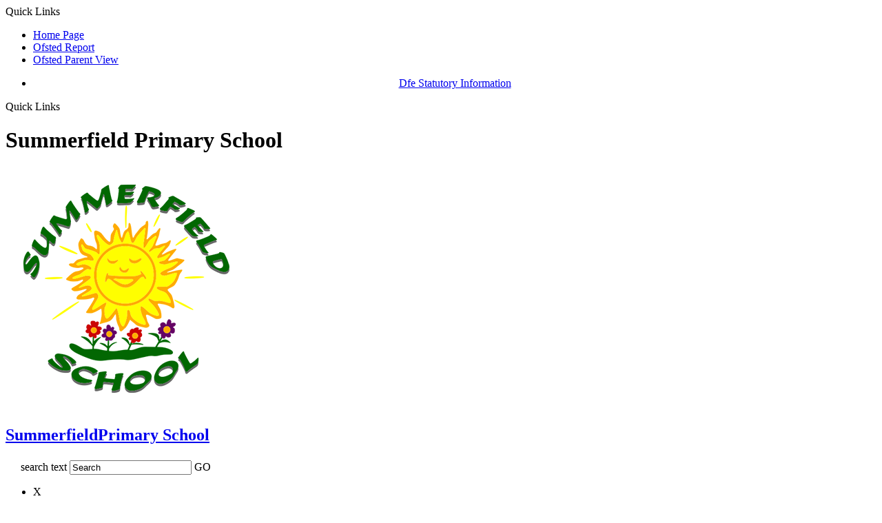

--- FILE ---
content_type: text/html
request_url: https://www.sumfield.bham.sch.uk/admissions/
body_size: 15164
content:
<!-- from CSV -->
<!DOCTYPE html>
<html lang="en">
<head>
	<!--pageID 6224-->
	
		<meta charset="UTF-8">
        
        <title>Summerfield Primary School - Admissions</title>

        <meta name="description" content="Welcome to the website of Summerfield Primary School" />
        <meta name="keywords" content="Summerfield Primary School, Cuthbert Road, Winson Green, Birmingham" />
        <meta name="author" content="Summerfield Primary School website"/>
        
                <meta name="robots" content="INDEX, FOLLOW"/>
                <meta name="revisit-after" content="2 days"/>
        
        <meta name="rating" content="General"/>
		<meta property="og:site_name" content="Summerfield Primary School" />
<meta property="og:title" content="Admissions" />
<meta property="og:url" content="https://www.summerfieldb18.greenhousecms.co.uk/Admissions/" />
<meta property="og:type" content="website" />
<meta property="og:description" content="If you require any of the documents embedded or attached to this page in another language please let us know by e-mail to enquiry@sumfield.bham.sch.uk or phoning 0121 675 2355" />
<meta name="twitter:card" content="summary" />
<meta name="twitter:title" content="Admissions" />
<meta name="twitter:description" content="If you require any of the documents embedded or attached to this page in another language please let us know by e-mail to enquiry@sumfield.bham.sch.uk or phoning 0121 675 2355" />
<meta name="twitter:url" content="https://www.summerfieldb18.greenhousecms.co.uk/Admissions/" />

        
        <link rel="shortcut icon" href="/favicon.ico?v=GSW" />
        <link rel="icon" href="/favicon.ico?v=GSW" />
	

<link href="/admin/public/c_boxes_buttons.css" rel="stylesheet" type="text/css" />
<link href="/inc/c.css?v=2" rel="stylesheet" type="text/css" media="screen" />

<!-- MOBILE / RESPONSIVE -->
<meta name="viewport" content="width=device-width, initial-scale=1, maximum-scale=1, user-scalable=no">

<!-- Current position in navigation -->
<style type="text/css">
    .nav li a#nav1274 {
			background-color: #31831B;
			border-radius: 19px;
    }

		header>.wrapper {
			width: 95%;
		}

		section#social #sidebar h2 {
			top: 66px;
		}

		#social-dock li:nth-of-type(2) {
			width: auto;
			height: auto;
		}

		@media only screen and (max-width: 990px) {
			#team {
				transform: scale(.9);
				bottom: 150px;
			}

			.word {
				animation: none;
				opacity: 1;
			}
		}

    #SideHeadingPages li a#subID6224 {
        text-decoration: none;
        background: rgba(255, 255, 255, .1);
    }

    #SideHeadingPages li a#childID6224 {
        text-decoration: none;
        background: rgba(255, 255, 255, .1);
    }

    ul li.sidelist_li {
        display: none;
    }

    ul li.PPID6224 {
        display: block;
    }

section#social {  display: none;  }

</style>

<!-- Import jQuery -->
<script type="text/javascript" src="https://ajax.googleapis.com/ajax/libs/jquery/1.8.3/jquery.min.js"></script>
<!--<script src="https://code.jquery.com/jquery-3.5.1.min.js" integrity="sha256-9/aliU8dGd2tb6OSsuzixeV4y/faTqgFtohetphbbj0=" crossorigin="anonymous"></script>-->






    <!-- BEGIN MYNEWTERM API META: PLACE THIS IN THE HEAD TAG FOR RESPONSIVE VIEW OF THE VACANCIES!!! -->
        <meta name="viewport" content="width=device-width, initial-scale=1">
    <!-- END MYNEWTERM API META -->
    

</head>

<body class="body_6224">



<!-- Wrapper -->

<div id="wrapper">

	
			<!-- Quick Links Widget -->
            <div id="slideOut" class="clearfix">
				<div id="slideClick"><span>Quick Links</span></div>
				<div id="slideContent">
					<ul class="quick-links">
<li><span style="font-size: 12pt;"><a href="/index.asp" rel="noopener noreferrer" target="_blank">Home Page</a></span></li>
<li><span style="font-size: 12pt;"><a href="https://reports.ofsted.gov.uk/provider/21/103196" rel="noopener noreferrer" target="_blank">Ofsted Report</a></span></li>
<li><span style="font-size: 12pt;"><a href="https://parentview.ofsted.gov.uk/" rel="noopener noreferrer" target="_blank">Ofsted Parent View</a></span></li>
<li>
<p style="text-align: center;"><a href="/Statutory-Information">Dfe Statutory Information</a></p>
</li>
</ul>

				</div>
				<p class="flip">Quick Links <img src="/i/design/arrow-open-close-white.png" alt="Open/Close" role="button"/></p>
			</div>
			<!-- Quick Links Widget -->
		
	<div id="slider">

		<header>

			<div class="wrapper">

				<h1 class="hidden" title="Go to home page">Summerfield Primary School</h1><!-- Title -->

				<div id="logo-index"><a href="/index.asp">
						<img src="/i/design/school-logo.png" id="logo" alt="Summerfield Primary School">
						<h2>Summerfield<span>Primary School</span></h2>
					</a>
				</div><!-- Logo -->

				<form method="post" action="/inc/Search/" id="FS" class="search-bar">
					<input type="image" id="search-submit" src="/i/design/search.png" alt="Search" width="18"
						height="18">
					<label for="search-field" class="hidden">search text</label> <input name="S" type="text"
						id="search-field" accesskey="4" onfocus="resetsearch()" value="Search"> <label
						for="search-submit" class="hidden">GO</label>
				</form>

				<!-- social icons -->
				<ul id="social-dock">

					<li><a href="https://twitter.com/SummerfieldSch" target="_blank" id="twitter-head" title="X"></a><span
							class="tooltip">X</span></li>

					<li><a href="https://www.parentpay.com/" target="_blank" id="parentpay-head"
							title="Parent Pay"></a><span class="tooltip">Parent Pay</span></li>
							

					<!-- Translate -->
					<li title="Translate">
						<div class="translate">
							<div id="google_translate_element"></div>
						</div>
						<span class="tooltip">Translate</span>
					</li>

				</ul>
			</div><!-- header wrapper -->
		</header><!-- Header -->


		

	</div><!-- Slider -->

	<nav id="navholder">
		<div class="wrapper">
			<ul id="dmenu" class="nav">
<li id="TopNavLi1272"><a href="/" id="nav1272">Home</a>
<ul><li><a href="/Staff-Links/">Staff Links</a></li></ul></li><li id="TopNavLi1273"><a href="#" id="nav1273">Our School</a>
<ul><li><a href="/Welcome/">Welcome</a></li><li><a href="/Leigh-Flourish/">Leigh Flourish</a></li><li><a href="/Leigh-Trust/">Leigh Trust</a></li><li><a href="/Governor-Information/">Our Governors</a></li><li><a href="/Our-Staff/">Our Staff</a></li><li><a href="/Visions-and-Values/">Values &amp; Ethos</a></li></ul></li><li id="TopNavLi1276"><a href="#" id="nav1276">Key Info</a>
<ul><li><a href="#">Curriculum</a><ul><li><a href="/Overview/">Overview</a></li><li><a href="/Subjects/">Subjects</a></li></ul></li><li><a href="/Equality-Diversity/">Equality &amp; Diversity</a></li><li><a href="/Ofsted-School-Performance/">Ofsted &amp; School Performance</a></li><li><a href="#">Policies</a><ul><li><a href="/Leigh-Trust-Policies/">Leigh Trust Policies</a></li><li><a href="/School-Policies-14072025134540/">School Policies</a></li></ul></li><li><a href="/Pupil-Premium/">Pupil Premium</a></li><li><a href="/Safeguarding/">Safeguarding</a></li><li><a href="/Special-Educational-Needs/">SEND &amp; Local Offer</a></li><li><a href="/Sports-Premium/">Sports Premium (PESSPA)</a></li><li><a href="/Statutory-Information/">Statutory Information</a></li></ul></li><li id="TopNavLi1274"><a href="/Learning" id="nav1274">Admissions</a>
<ul><li><a href="/Admissions/">Admissions</a></li></ul></li><li id="TopNavLi1275"><a href="#" id="nav1275">Parents</a>
<ul><li><a href="/Parents/Attendance/">Attendance</a></li><li><a href="/Parents/Breakfast-And-After-School-Clubs/">Breakfast And After School Clubs</a></li><li><a href="/Parents/Community-Support/">Community Support</a></li><li><a href="/My-Child-at-School/">My Child at School</a></li><li><a href="/Parents/Parent-View/">Ofsted Parent View</a></li><li><a href="/Parents/Online-Safety-Parents/">Online Safety</a></li><li><a href="/Parents/Parent-Pay/">Parent Pay</a></li><li><a href="/Parents/Remote-Learning-07052025121035/">Remote Education</a></li><li><a href="/Parents/School-Meals/">School Meals</a></li><li><a href="/Parents/School-Opening-Hours/">School Opening Hours</a></li><li><a href="/Parents/School-Uniform/">School Uniform</a></li><li><a href="/Parents/Term-Dates/">Term Dates</a></li></ul></li><li id="TopNavLi1744"><a href="#" id="nav1744">Children</a>
<ul><li><a href="/Parents/Online-Safety/">Online Safety</a></li><li><a href="/Parents/Remote-Learning/">Remote Learning</a></li></ul></li><li id="TopNavLi1277"><a href="#" id="nav1277">News</a>
<ul><li><a href="/Calendar/">Calendar</a></li><li><a href="/Latest-News/">Latest News</a></li><li><a href="#">Letters to Parents</a><ul><li><a href="/EYFS-19092025142631/">EYFS</a></li><li><a href="/KS1/">KS1</a></li><li><a href="/News/KS2/">KS2</a></li><li><a href="/Whole-School/">Whole School</a></li></ul></li><li><a href="/News/Newsletters/">Newsletters</a></li><li><a href="/Vacancies/">Vacancies</a></li></ul></li><li id="TopNavLi1278"><a href="/Contact-Details" id="nav1278">Contact Us</a>
</li></ul>
		</div>
	</nav>

	<!-- Main Holder -->

	<div id="mainholder">
		<div class="wrapper-inside">
	<div class="ColumnRight">
<nav id="SideHeadingPages" class="SideHeading"><h2>Admissions</h2>
<ul class="SideList"><li><a href="/Admissions/" id="subID6224">Admissions</a></li>
</ul></nav>
</div>
<div class="Content2Column">
<h1 class="HTXT">Admissions</h1>
<p>&nbsp;</p>
<p>If you would like your child to attend our school, all applications need to be made through Birmingham City Council through the links below. &nbsp;For general enquiries about available places contact Ms Louise Delaney - <a href="mailto:l.delaney@sumfield.bham.sch.uk">l.delaney@sumfield.bham.sch.uk</a></p>
<p>&nbsp;</p>
<h3>Admissions Policies</h3>
<p><strong>&nbsp;</strong></p>
<p><a class="button-PDF" href="https://leightrust.co.uk/docs/imported/trust_policies_and_procedures/Admissions_Policy_2024-25.pdf"> Admissions Policy 24/25</a></p>
<p><a class="button-PDF" href="/Admissions/Admissions_Policy_2025-26.pdf">Admissions Policy 25/26</a></p>
<p><a class="button-PDF" href="https://leightrust.co.uk/docs/imported/trust_policies_and_procedures/Admissions_Policy_2026-27.pdf"> Admissions Policy 26/27</a></p>
<p>&nbsp;</p>
<p>We ask for the following information to be provided in order to register a child:</p>
<p><strong>Identification</strong></p>
<p>Full Birth Certificate Or Passport</p>
<p><strong>Proof of Address</strong>&nbsp;</p>
<p>Council Tax Letter&nbsp;&nbsp;Or Utility Bills (Water, Electric and Gas excluding Mobile bills)</p>
<h3>The criteria are as follows:</h3>
<p>1. Looked After Children LAC, children who have been previously looked after PLAC and Internationally Adopted and previously Looked After Children IAPLAC. (pursuant to the Admissions Code)</p>
<p>2.&nbsp;Children of staff at the school where there is a demonstrable skill shortage</p>
<p>3. Children who at the time of the application have&nbsp;a sibling attending the academy.</p>
<p>4.&nbsp;Children of staff in the school - Where there is no demonstrable skill shortage</p>
<p>5. Distance measurement: a straight line measurement distance from school to home.</p>
<h3>The arrangements for children who transfer from another school to Summerfield Primary are as follows:</h3>
<p>1. Once the decision to transfer to Summerfield Primary has been made, a start date for your child(ren) will be established. Details of the previous school will be taken so that records can be passed on.</p>
<p>2. To assist with your son&rsquo;s/daughter&rsquo;s transfer, parents and children will have the opportunity to view the school&nbsp;and meet their new teacher. Appointments will be made by the office.</p>
<p>If you would like to seek more advice please feel free to come and talk to our Administrator, Mrs H Begum (Office Manager), or alternatively you may wish to contact the Admissions and Appeals Department at Birmingham City Council&nbsp;(telephone number: 0121 303&nbsp;1888).</p>
<p><span style="color: #008000;"><strong>Please make a note of the important dates below:</strong></span></p>
<h4><span><strong>For 2026 - 2027 Reception School Places</strong></span></h4>
<div>
<p>Please follow the link which will direct you to Admissions &amp; Appeals. You will then need to apply online for the school of your choice. The deadline to apply by is<span>&nbsp;</span><strong>15th January 2026</strong>.</p>
<p><a class="button-Link" href="http://www.birmingham.gov.uk/schooladmissions" rel="noopener noreferrer" target="_blank">http://www.birmingham.gov.uk/schooladmissions</a></p>
<div data-olk-copy-source="MessageBody">Application period starts - 1st October 2025</div>
<div data-olk-copy-source="MessageBody">Closing date for applications - 15th January 2026</div>
<p>National offer day - 16th April 2026</p>
<p>Deadline for submitting appeals - 15th May 2026</p>
<p>Appeal hearings for appeals submitted on time -&nbsp; 17th July 2026</p>
<p>Round closes (applications need to be made using in-year application directly to school ) - 31st July 2026</p>
<p>Term starts - 1st September 2026</p>
</div>
<p>&nbsp;</p>
<h4><span><strong>For 2025-26 Current Year 6 to Year 7&nbsp;Places</strong></span></h4>
<div>
<p><span>Please follow the link which will direct you to Admissions &amp; Appeals. You will then need to apply online for the school of your choice. The deadline to apply by is&nbsp;<strong>31st&nbsp;October&nbsp;2025</strong>.</span></p>
<p><span></span><span><a class="button-Link" href="http://www.birmingham.gov.uk/schooladmissions" rel="noopener noreferrer" target="_blank">http://www.birmingham.gov.uk/schooladmissions</a></span></p>
<div data-olk-copy-source="MessageBody">Application period starts - 1st September 2025</div>
<div data-olk-copy-source="MessageBody">Grammar school test - 13th September 2025</div>
<p>Results of grammar school test - 17th October 2025</p>
<p>Closing date for applications - 31st October 2025</p>
<p>National offer day - 2nd March 2026</p>
<p>Deadline for submitting appeals - 13th April 2026</p>
<p>Appeal hearings for appeals submitted on time -&nbsp;16th June 2026</p>
<p>Induction (Transition) day at Secondary School - 1st July 2026</p>
<p>Round closes (applications need to be made using in-year application directly to school after this</p>
<p>date) - 31st July 2026</p>
<p>Term starts - 1st September 2026</p>
</div>
<h4><span>Further Information</span></h4>
<div>
<p><span></span><span><a class="button-Link" href="https://www.birmingham.gov.uk/downloads/file/1426/application_for_a_change_of_school_in-year" rel="noopener noreferrer" target="_blank">Application Form In-Year</a></span></p>
<p><span><a class="button-Link" href="https://www.birmingham.gov.uk/info/20119/school_admissions/207/appeal_against_a_decision_to_refuse_your_child_a_school_place" rel="noopener noreferrer" target="_blank">Appeals Process</a></span></p>
<p>&nbsp;</p>
<p><span><a href="https://www.birmingham.gov.uk/schooladmissions" rel="noopener noreferrer" target="_blank">Birmingham City Council</a>&nbsp;School Admissions</span></p>
</div>
<h5></h5>
<p><strong>Find our more about Summerfield Primary School in our Prospectus, which you can read below:</strong></p>
<p><a class="button-PDF" href="/docs/imported/Admissions-Summerfield-Junior-and-Infant-School/Summerfield Prospectus.pdf">Summerfield Prospectus</a></p>
<p><span></span><strong>Translation Available</strong></p>
<p>If you require any of the documents embedded or attached to this page in another language&nbsp;please let us know by e-mail to enquiry@sumfield.bham.sch.uk or phoning 0121 675 2355</p>
<p>&nbsp;</p>
</div>

        </div><!--wrapper-inside-->
	</div>
</div>

<!-- Footer -->
<footer>

	<!-- put database code like diary and news items in here -->
	

		<div class="wrapper">
			<div class="heading">
				<h2 class="footer-heading">Contact Us</h2>
				<div class="btn-wrap">
					<a href="#">Watch our video</a>
					<a href="https://x.com/SummerfieldSch" target="_blank"></a>
				</div>
			</div>

			<div class="footer-info">
				<p class="address"><span>Summerfield Primary School</span>
					Cuthbert Road, Winson Green, Birmingham, B18 4AH</p>
				<span class="separator">|</span>
				<p class="telephone">0121 6752 355</p>
				<span class="separator">|</span>
				<a class="email"
					href="mailto:enquiry@sumfield.bham.sch.uk?subject=Enquiry%20from%20website">enquiry@sumfield.bham.sch.uk</a>
			</div>

						<div class="extra-info">
				<p>Contacts for complaints:
					Mrs Maxine Clinton (School Business Manager)
					<a class="email"
						href="mailto:m.clinton@sumfield.bham.sch.uk?subject=Enquiry%20from%20website">m.clinton@sumfield.bham.sch.uk</a>
				</p>
				<p>Mrs M Kapadi (SENDCo)
					<a class="email"
						href="mailto:m.kapadi@sumfield.bham.sch.uk?subject=Enquiry%20from%20website">m.kapadi@sumfield.bham.sch.uk</a>
				</p>
			</div>
			
		</div>
</footer>

	<div id="map">
<!--IFRAME HERE-->
	</div>


	<div class="sub-footer">
		<div class="wrapper">
			<p id="copyright">&copy; 2026 | <a href="/legal">Legal Information</a></p>
			<p id="credit"><a href="https://www.greenhouseschoolwebsites.co.uk/school-website-design/"
					target="_blank">Website design</a> by <a href="https://www.greenhouseschoolwebsites.co.uk"
					target="_blank"><img src="/i/design/greenhouse-school-websites.png"
						alt="Greenhouse School Websites"></a></p>
		</div>
	</div>
 
	<!-- top btn -->
	<a href="#wrapper" class="top-btn" title="back to top of page">&uarr;</a>

	<!-- Search Form Overlay -->
	<div id="search">
		<form id="FS" method="post" action="/inc/Search/">
			<input placeholder="Search site" name="S" type="search" id="search-field" accesskey="4"
				onfocus="resetsearch()" value="Search site">
		</form>
	</div>

<section id="awards">
	<div class="CMSawards">
    <ul>
        <li>&nbsp;</li>
    </ul>
</div>

</section>

<script type="text/javascript" src="//translate.google.com/translate_a/element.js?cb=googleTranslateElementInit">
</script>

<script type="text/javascript">
	function googleTranslateElementInit() {
		new google.translate.TranslateElement({
			pageLanguage: 'en'
		}, 'google_translate_element');
	}
</script>

<script type="text/javascript" src="/inc/js/scripts.min.js"></script>
<script src="/inc/js/optional/scrollReveal.min.js"></script>

<script type="text/javascript">

	// -----  meanmenu

	$(document).ready(function () {
		$('nav#navholder .wrapper').meanmenu({
			meanMenuContainer: '#wrapper', // Choose where meanmenu will be placed within the HTML
			meanScreenWidth: "990", // set the screen width you want meanmenu to kick in at
			meanRevealPosition: "center", // left right or center positions
			meanRevealPositionDistance: "", // Tweak the position of the menu from the left / right
			meanShowChildren: true, // true to show children in the menu, false to hide them
			meanExpandableChildren: true, // true to allow expand/collapse children
			meanRemoveAttrs: true, // true to remove classes and IDs, false to keep them
			meanDisplay: "block", // override display method for table cell based layouts e.g. table-cell
			removeElements: "" // set to hide page elements
		});
	});

		// ----- backstretch

  $("#slider").backstretch([
           	  	"/i/photos/Gallery/Home/010.jpg" , 
  	  	"/i/photos/Gallery/Home/020.jpg" , 
  	  	"/i/photos/Gallery/Home/030.jpg" , 
  	  	"/i/photos/Gallery/Home/040.jpg" , 

	], {
	  duration: 4000
	  , fade: 550
		}
	);
  	<!-- banimgs = 6 banimgsize = 562500 -->

		// toggle arrows

		$(document).ready(function () {
			$('#slideClick').click(function () {
				$(this).toggleClass('flippah');
			});
		});

		$(document).ready(function () {
			$('section#social').click(function () {
				$(this).toggleClass('flippah');
			});
		});

		//---------------------------------------------- Social Sidebar
		var isSliderOpen = false;
		var socialWidth = $('section#social').width();
		$('section#social').css({
			'right': '-' + socialWidth + 'px',
			'visibility': 'visible'
		});
		$('section#social div#sidebar').click(function () {
			if (isSliderOpen === false) {
				$('section#social').animate({
					right: 0
				}, 1000);
				$('div#sidebar').addClass('open');
				$('section#social').css({
					'overflow': 'visible',
					'-webkit-overflow-scrolling': 'touch'
				});
				isSliderOpen = true;
			} else {
				$('section#social').animate({
					right: '-' + socialWidth + 'px'
				}, 1000);
				$('section#social div#sidebar').removeClass('open');
				$('section#social').css({
					'overflow': 'visible'
				});
				isSliderOpen = false;
			}
		});
		$('#close-social').click(function () {
			$('section#social').animate({
				right: '-' + socialWidth + 'px'
			}, 1000);
			$('section#social div#sidebar').removeClass('open');
			$('section#social').css({
				'overflow': 'visible'
			});
			isSliderOpen = false;
		});

		// ANIMATED NUMBER COUNTER
		// inViewport jQuery plugin
		// http://stackoverflow.com/a/26831113/383904
		$(function ($, win) {
			$.fn.inViewport = function (cb) {
				return this.each(function (i, el) {
					function visPx() {
						var H = $(this).height(),
							r = el.getBoundingClientRect(),
							t = r.top,
							b = r.bottom;
						return cb.call(el, Math.max(0, t > 0 ? H - t : (b < H ? b : H)));
					}
					visPx();
					$(win).on("resize scroll", visPx);
				});
			};
		}(jQuery, window));

		jQuery(function ($) { // DOM ready and $ in scope

			$(".rolling-digit").inViewport(function (px) { // Make use of the `px` argument!!!
				// if element entered V.port ( px>0 ) and
				// if prop initNumAnim flag is not yet set
				//  = Animate numbers
				if (px > 0 && !this.initNumAnim) {
					this.initNumAnim = true; // Set flag to true to prevent re-running the same animation
					$(this).prop('Counter', -1).animate({
						Counter: $(this).text()
					}, {
						duration: 4000,
						step: function (now) {
							$(this).text(Math.ceil(now));
						}
					});
				}
			});
		});

		// block search from submitting if empty		
		document.getElementById("FS").onsubmit = function () {
			if (!document.getElementById("search-field").value) {
				document.getElementById("search-field").placeholder = 'Enter search text';
				return false;
			}
			else {
				document.getElementById("search-submit").disabled = true;
				return true;
			}
		}

		// ----- reset site search form on focus

		function resetsearch() {
			$("#search-field").val("");
		}


		// ------------------------------ Search Overlay

		$(document).ready(function () {
			$('a[href="#search"]').on('click', function (event) {
				$('#search').addClass('open');
				setTimeout(function () {
					$('input[name="S"]').focus()
				});
			});
			$('#search, #search button.close').on('click keyup', function (event) {
				if (event.target == this || event.target.className == 'close' || event.keyCode == 27) {
					$(this).removeClass('open');
				}
			});
		});

		// ------------------------------ sticky navholder and back to top button

		$("document").ready(function () {
			// Nav stick to top
			$(window).bind('scroll', function () {
				if ($(window).scrollTop() > 250) {
					$('.sticky').addClass('fixed');
				} else {
					$('.sticky').removeClass('fixed');
				}
			});
		});

		$("document").ready(function () {
			$(window).bind('scroll', function () {
				if ($(window).scrollTop() > 1000) {
					$('.top-btn').addClass('show-top-btn');
				} else {
					$('.top-btn').removeClass('show-top-btn');
				}
			});
		});

		// ------------------------------ Scroll Reveal

		ScrollReveal().reveal('.search-bar', {});
		ScrollReveal().reveal('#navholder', {});
		ScrollReveal().reveal('#logo-index', {});
		ScrollReveal().reveal('#social-dock li', {});
		ScrollReveal().reveal('.strapline', {});
		ScrollReveal().reveal('#welcome-sec .wrapper', {});
		ScrollReveal().reveal('#news-sec .wrapper', {});
		ScrollReveal().reveal('#stats .wrapper', {});
		ScrollReveal().reveal('footer .wrapper', {});

		
	// ----- reset site search form on focus

	function resetsearch() {
		$("#search-field").val("");
	}

	// ----- hide awards bar if empty

	$(document).ready(function () {
		var awb = $('.CMSawards li img').length;
		if (awb == 0) {
			$('.CMSawards').attr('class', 'hidden');
			$('#awards').hide();
		}

		// ----- add parent class to 2nd level links with children

		$("#dmenu li li a").each(function () {
			if ($(this).next().length > 0) {
				$(this).addClass("parent");
			};
		});
	});

	// ----- column swapping

	function checkWidth() {
		var windowSize = $(window).width();
		if (windowSize < 990) {
			$(".ColumnLeft").insertAfter(".Content2Column");
			$(".ColumnRight").insertAfter(".Content2Column");
		} else {
			$(".ColumnLeft").insertBefore(".Content2Column");
			$(".ColumnRight").insertBefore(".Content2Column");
		}
	}
	checkWidth();
	//$(window).bind('resize orientationchange', function () {
	//	checkWidth();
	//});

// ----- dealing with empty columns

	var cleft = $.trim($('.ColumnLeft').text()).length;
	var cright = $.trim($('.ColumnRight').text()).length;

	if (cleft < 4 && cright < 4) {
		$('.Content2Column').attr('class', 'Content1Column');
		$('.ColumnLeft, .ColumnRight').hide();
	}
	if (cleft > 4 && cright < 4) {
		$('.Content3Column').attr('class', 'Content2Column');
		$('.ColumnRight').hide();
	}
	if (cleft < 4 && cright > 4) {
		$('.Content3Column').attr('class', 'Content2Column');
		$('.ColumnLeft').hide();
	}

	// ----- prevent # link from having action

	$('a[href="#"]').click(function (e) {
		e.preventDefault();
	});
</script>

<script type="text/javascript" charset="UTF-8" src="/admin/public/cookies.js" async></script>



     <!-- BEGIN MYNEWTERM API SCRIPT: PLACE BEFORE CLOSING BODY TAG. PLEASE DO NOT ALTER THIS CODE!!! -->
     <script>
          var mntInitCounter = 0, mntApiScript = document.createElement("script");
          mntApiScript.type = "text/javascript";
          mntApiScript.src = "https://api.mynewterm.com/assets/v1/dist/js/school_vacancies.js?v=" + (new Date().getTime());
          document.body.appendChild(mntApiScript);

          window.addEventListener('load', function() {
            if(document.readyState == 'complete' && mntInitCounter === 0) {
                mntInitCounter = 1;
                mntSchoolVacancies('8B620131-A20A-4254-A6A6-A7DA8A399A11', 1);
            }
          });
     </script>
     <!-- END MYNEWTERM API SCRIPT -->
     


<script type="text/javascript">	
	//// add tableborder class on small displays
	if ($(window).width() < 960) {
		$('table').each(function() {
			if ($(this).prop('scrollWidth') > $(this).width() ) {
				$(this).wrap("<div class='js-scrollable'></div>");
				if (!$(this).attr('class') || !$(this).attr('class').length) $(this).addClass('tableborder')
				new ScrollHint('.js-scrollable');
				}						
			})
	}
	
	if ($(window).width() < 500) {
		var MobileImage = $('#mainholder img');
			MobileImage.each(function () {
				var that = $(this);
				if (that.width() > 200) {
					that.addClass('imagefullwidth');
				}
			})
	}
	
	$( window ).resize(function() {
			$('table').each(function() {
					if (!$(this).attr('class') || !$(this).attr('class').length) $(this).addClass('tableborder')
				})
	});
	//$('table').click(function () {
		//$(".scroll-hint-icon'").hide();
		//});

	// block search from submitting if empty		
	document.getElementById("FS").onsubmit = function () {
		if (!document.getElementById("search-field").value) {
			 document.getElementById("search-field").placeholder='Enter search text';
			return false;
		}
	else {
		document.getElementById("search-submit").disabled = true;
				return true;
		}
	}

// add alt tags to .backstretch images
document.addEventListener('DOMContentLoaded', function () {
function addAltTags() {
const altImages = document.querySelectorAll('.backstretch img');
altImages.forEach(function (img) {if (!img.hasAttribute('alt') || img.getAttribute('alt').trim() === '') {img.setAttribute('alt', 'A photo from Summerfield Primary School');}});}
addAltTags();
const altObserver = new MutationObserver(addAltTags);
altObserver.observe(document.querySelector('.backstretch'), {childList: true,subtree: true});
});
</script> 


<!-- inline modal code -->
	<link rel="stylesheet" href="/admin/inc/FrontEndFiles/modal/gswMultiModal.css">
	<script src="/admin/inc/FrontEndFiles/modal/gswMultiModal.js"></script>
<!-- end modal code -->


<!-- Stats -->


<!-- Google tag (gtag.js) Ga24 -->
<script async src="https://www.googletagmanager.com/gtag/js?id=G-BTX3KZEBRB"></script>
<script>
  window.dataLayer = window.dataLayer || [];
  function gtag(){dataLayer.push(arguments);}
  gtag('js', new Date());

  gtag('config', 'G-BTX3KZEBRB');
</script>



</body>
</html>
